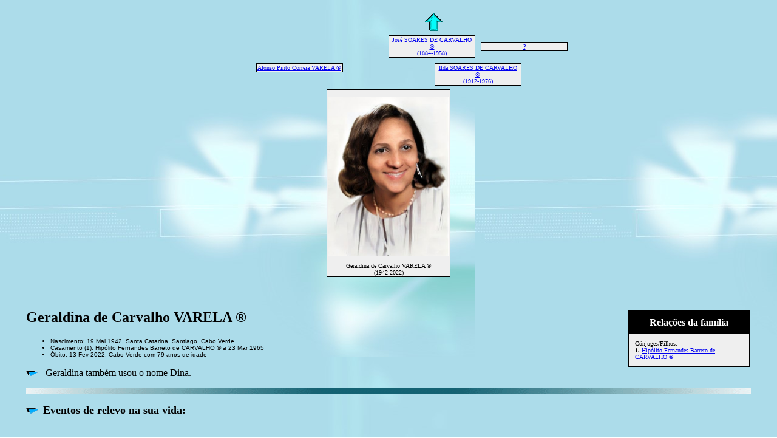

--- FILE ---
content_type: text/html
request_url: https://barrosbrito.com/18891.html
body_size: 3052
content:
<!DOCTYPE HTML PUBLIC "-//W3C//DTD HTML 4.01 Transitional//EN">
<html>
<head>
<meta http-equiv="Content-Type" content="text/html; charset=windows-1252" />
<meta name="DESCRIPTION" content="Geraldina de Carvalho VARELA ®, nascida 19 Mai 1942, Santa Catarina, Santiago, Cabo Verde, faleceu 13 Fev 2022, Cabo Verde - Genealogia dos cabo-verdianos com ligações de parentesco a Jorge e Garda Brito, a seus familiares e às famílias dos seus descendentes">
<meta name="KEYWORDS" content="Genealogia  Caboverdiana">
<meta name="GENERATOR" content="Criado por Legacy 9.0, http://www.LegacyFamilyTree.com">
<title>Geraldina de Carvalho VARELA ®</title>
</head>

<body BGCOLOR="#FFFFFF" bgproperties=fixed  background="paz.jpg">
<div align=center>
<table width="580" height="10" align=center valign=top border="0">
<tr>
<table>
<tr>
<td width="139" align=center valign=top></td>
<td width="1"></td>
<td width="139" align=center valign=top></td>
<td width="1"></td>
<td width="139" align=center valign=top><a href="./18893.html"><img src="arrow22.gif" alt=seta border="0"></a></td>
<td width="1"></td>
<td width="139" align=center valign=top></td>
</tr>
</table>
</tr>
<tr>
<table>
<tr>
<td>
<table cellSpacing="0">
<td width="139"></td>
</table>
</td>
<td width="1"></td>
<td>
<table cellSpacing="0">
<td width="139"></td>
</table>
</td>
<td width="1"></td>
<td>
<table cellSpacing="1" cellPadding=1 bgColor="black">
<td width="139" bgcolor="#EFEFEF" align=center valign=top><font size="1"><a href="./12129.html">José SOARES DE CARVALHO ®
<br>
(1884-1958)</a></font></td>
</table>
</td>
<td width="1"></td>
<td>
<table cellSpacing="1" cellPadding=1 bgColor="black">
<td width="139" bgcolor="#EFEFEF" align=center valign=top><font size="1"><a href="./18894.html">?
<br>
</a></font></td>
</table>
</td>
<td width="1"></td>
</tr>
</table>
</tr>
<tr>
<td width="580" height="10" align=center valign=top><table border="0">
<tr>
<td width="290" height="10" align=center valign=top><table border="0">
<tr>
<td width="290" height="10" align=center valign=top><table cellSpacing=1 cellPadding=1 bgColor="black">
<tr>
<td width="139" bgcolor="#EFEFEF" align=center valign=top><font size="1"><a href="./18892.html">Afonso Pinto Correia VARELA ®
<br>
</a></font></td>
</tr>
</table>
</td>
</tr>
</table>
</td>
<td width="290" height="10" align=center valign=top><table border="0">
<tr>
<td width="290" height="10" align=center valign=top><table cellSpacing=1 cellPadding=1 bgColor="black">
<tr>
<td width="139" bgcolor="#EFEFEF" align=center valign=top><font size="1"><a href="./18893.html">Ilda SOARES DE CARVALHO ®
<br>
(1912-1976)</a></font></td>
</tr>
</table>
</td>
</tr>
</table>
</td>
</tr>
</table>
</td>
</tr>
<tr>
<td width="590" height="10" align=center valign=top><table cellSpacing=1 cellPadding=1 bgColor="black">
<tr>
<td width="139" bgcolor="#EFEFEF" align=center valign=top><a href="./../pictures/geraldina_varela.jpg" TARGET="_blank"><img src="./../pictures/geraldina_varela.jpg" width="200" height="263,3065" border="0" vspace="10" title="  (948 Kb)
 
(Clique na imagem para a ver no tamanho original)"></a>
<br><font size="1">Geraldina de Carvalho VARELA ®
<br>
(1942-2022)</font></td>
</tr>
</table>
</td>
</tr>
</table>
<p>&nbsp;</p>
<table align=center width="95%">
<tr>
<td><table cellpadding="1" cellspacing="1" align=right>
<tr>
<td><table width="200" cellspacing="0" bgColor="black" cellpadding=1>
<tr>
<td><table width="100%" cellspacing="0" cellpadding="10">
<tr>
<td align=center bgcolor="#000000"><font color="#FFFFFF" size="3"
face=Arial,Helvetica, Sans Serif><b>
Relações da família
</b></font></td>
</tr>
<tr>
<td bgcolor="#EFEFEF"><font size="1">
<p>Cônjuges/Filhos:
<br>
<strong>1. </strong><a href="./18890.html">Hipólito Fernandes Barreto de CARVALHO ®</a>
<br>
</font>
</td>
</tr>
</table>
</td>
</tr>
</table>
</td>
</tr>
</table>
<p><h2>Geraldina de Carvalho VARELA ®</h2><font face=Arial,Helvetica size=-2><ul>
<li>Nascimento: 19 Mai 1942, Santa Catarina, Santiago, Cabo Verde</li>
<li>Casamento (1): Hipólito Fernandes Barreto de CARVALHO ® a 23 Mar 1965</li>
<li>Óbito: 13 Fev 2022, Cabo Verde com 79 anos de idade</li>
</ul></font>
<p><img src="tri_lb.gif" border="0" alt=Símbolo>&nbsp;&nbsp; Geraldina também usou o nome Dina. </p>
<img src="line15.gif" align=middle width="100%" height="10" border="0" alt=imagem>
<p><img src="tri_lb.gif" border="0" alt=Símbolo>&nbsp;&nbsp;<font SIZE="+1"><strong>Eventos de relevo na sua vida:</strong></font></p>
<br clear=right><a href="./../pictures/fam_hipolito_carvalho.jpg" TARGET="_blank"><img src="./../pictures/fam_hipolito_carvalho.jpg" align=right width="200" height="200,4032" border="0" vspace="10" title="  (722 Kb)
 
De esquerda para direita. Ildinha, Margareth, Angélica, Mafaldo ao colo, Gorete e por fim o Gutinho
(Clique na imagem para a ver no tamanho original)"></a>
<br>
<p style="margin-left:0.5in"><font SIZE="-1">•  Descendência. <B>filhos:<br>(</b>na foto &gt; Da nossa esquerda para direita: Ildinha, Margareth, Angélica, Mafaldo ao colo, Goreth e por fim o Gutinho)<br>*Ilda Varela Carvalho<br>*Augusto Varela Carvalho<br>*Maria Goreth Varela Carvalho<br>*Margarida Maria Varela Carvalho<br>*Anglica Varela Carvalho<br>*Mafaldo Varela Carvalho<br>(mais novos - nascidos após a data da fotografia)<br>*Teresa Laçalete Varela Carvalho<br>*José Engrácio Varela Carvalho<br>*Sixtela Varela Carvalho</font></p>
<br clear=right><a href="./../pictures/fam_de_hipolito_e_dina.jpg" TARGET="_blank"><img src="./../pictures/fam_de_hipolito_e_dina.jpg" align=right width="200" height="152,0912" border="0" vspace="10" title="  (1388 Kb)
 
(Clique na imagem para a ver no tamanho original)"></a>
<br>
<p style="margin-left:0.5in"><font SIZE="-1">•  Foto de família: pelas bodas de ouro do casal, a 23 Fev 2015.</font></p>
<br clear=right><a href="./../pictures/geraldina_varela_iav.jpg" TARGET="_blank"><img src="./../pictures/geraldina_varela_iav.jpg" align=right width="200" height="267,0077" border="0" vspace="10" title="  (602 Kb)
 
(Clique na imagem para a ver no tamanho original)"></a>
<br>
<p style="margin-left:0.5in"><font SIZE="-1">•  Foto - idade avançada:,.</font></p>
<br clear=right>
<img src="line15.gif" align=middle width="100%" height="10" border="0" alt=imagem>
<p style="margin-left:0.5in"><font SIZE="-1">Geraldina casou com Hipólito Fernandes Barreto de CARVALHO ®, filho de Augusto Fernandes de CARVALHO ® e Luisa Monteiro de PINA ®, a 23 Mar 1965. (Hipólito Fernandes Barreto de CARVALHO ® nasceu a 15 Mai 1937 em Assomada, Santa Catarina, Santiago, Cabo Verde.)</font></p>
<br clear=right>
</td>
</tr>
</table>
</div>
<img src="line15.gif" align=middle width="100%" height="10" border="0" alt=imagem>
<p>
<b>Esclarecimentos do administrador deste site genealógico</b>:
<br><br>
<b>1)</b> Por falta de um contacto (ou algumas vezes por descuido), não me foi possível pedir às pessoas a devida autorização para divulgar seus dados e/ou fotos neste site. A estas pessoas, apresento desde já desculpas pelos eventuais constrangimentos causados por este procedimento, que não foi por indelicadeza, mas sim e apenas com intuito académico. Assim, aos que não desejariam conceder tal autorização, peço o favor de me contactarem com instruções a respeito (endereço electrónico incluso nesta página).
<br><br>
<b>2)</b> Este site tem também <u>o propósito de recolher dados e correcções</u> que permitirão aperfeiçoar o trabalho de pesquisa, pois certamente há de conter imprecisões. Assim, conto consigo, e se quiser comentar ou solicitar o retiro, acrescento ou a troca de dados, documentos ou fotografias, sinta-se livre para me contactar (e-mail a seguir). <u>Em muitas páginas não se encontram listados todos os filhos da pessoa apresentada</u>. Nada impede de virem a ser paulatinamente acrescentados à medida que informações fidedignas me forem fornecidas.
<br><br>
<b>3)</b> Em genealogia, os apelidos (sobrenomes) provenientes dos maridos das senhoras casadas, são omitidos nos nomes delas. Uma das razões: não criar dificuldades nas pesquisas em registos de baptismo ou de nascimento.
<br><br>
<b>4)</b> Os nomes seguidos de um asterisco (*) são os dos ascendentes diretos de Jorge Sousa Brito. Assim, ao navegar em linha ascendente a partir de um nome e encontrar um com (*), saberá que este é dum antepassado comum de JSB e do portador do nome donde partiu.
<br><br>
<b>5) </b>Fotografias originais degradadas e/ou não a cores, vão sendo, após tratamento com ajuda de programas baseados em Inteligência Artificial, paulatinamente substituídas por versões com maior nitidez, tornadas coloridas e restauradas.
<br><br>
<b>6)</b> Nomes seguidos de um ® estão retratados por uma fotografia, uma pintura, um desenho, uma caricatura ou uma escultura de seu portador
<br><br>
<b>7) </b>A todos os que quiserem colaborar na construção desta árvore, convido igualmente a enviar informações, ficheiros e fotos para:<blockquote><a href="mailto:jorsoubrito@gmail.com">
<img border="0" align="middle" alt="Email" src="email.gif">jorsoubrito@gmail.com</a>.
<br><br>

Pode procurar outros eventuais nomes nesta árvore utilizando a "box" a seguir:

<!-- Google CSE Search Box Begins  -->
  <form id="searchbox_004431038550871009081:5vj8ronemji" action="http://www.google.com/cse">
    <input type="hidden" name="cx" value="004431038550871009081:5vj8ronemji" />
    <input type="hidden" name="cof" value="FORID:0" />
    <input name="q" type="text" size="40" />
    <input type="submit" name="sa" value="Search" />
    <img src="http://www.google.com/coop/images/google_custom_search_smwide.gif" alt="" />
  </form>
<!-- Google CSE Search Box Ends --></blockquote>
<br> 
<div align=center>
<hr size=3 noshade>

<br clear=right>
<div align=center>
<hr size=3 noshade>
<p><a href="./index.html">Sumário</a> | <a href="apelidos.html">Apelidos</a> | <a href="./nomes.html">Lista de nomes</a></p>
<p><font size="1"><b>Esta página Web foi criada a 17 Jan 2026 com <a HREF="http://www.LegacyFamilyTree.com">Legacy 9.0</a> de <a HREF="http://www.LegacyFamilyTree.com">Millennia</a></font></b></p>
</div>
</body>
</html>
